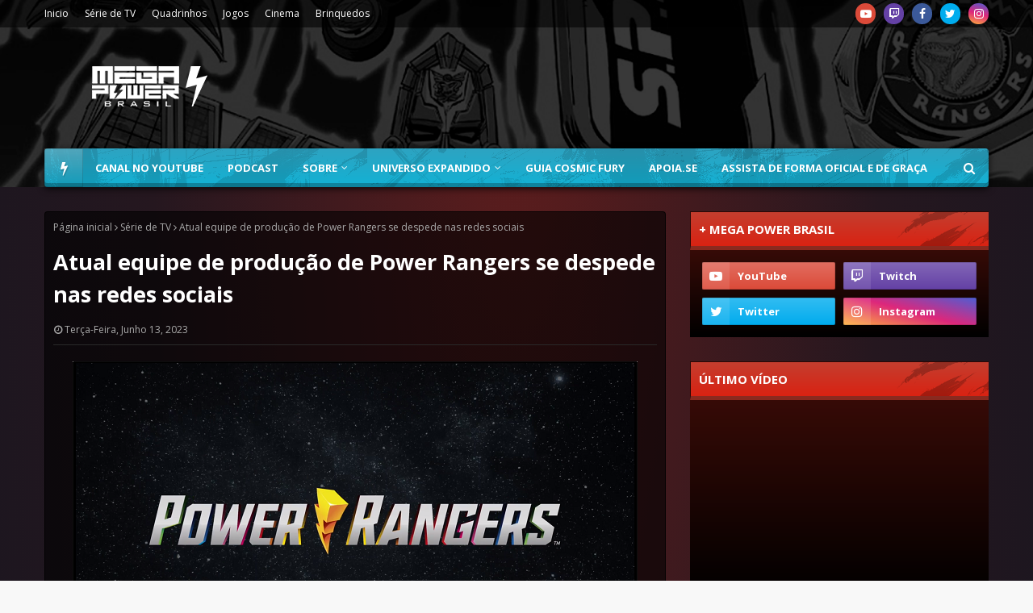

--- FILE ---
content_type: text/html; charset=utf-8
request_url: https://www.google.com/recaptcha/api2/aframe
body_size: 268
content:
<!DOCTYPE HTML><html><head><meta http-equiv="content-type" content="text/html; charset=UTF-8"></head><body><script nonce="2xJRHsNTsLOy5I4jPqkElw">/** Anti-fraud and anti-abuse applications only. See google.com/recaptcha */ try{var clients={'sodar':'https://pagead2.googlesyndication.com/pagead/sodar?'};window.addEventListener("message",function(a){try{if(a.source===window.parent){var b=JSON.parse(a.data);var c=clients[b['id']];if(c){var d=document.createElement('img');d.src=c+b['params']+'&rc='+(localStorage.getItem("rc::a")?sessionStorage.getItem("rc::b"):"");window.document.body.appendChild(d);sessionStorage.setItem("rc::e",parseInt(sessionStorage.getItem("rc::e")||0)+1);localStorage.setItem("rc::h",'1769452331827');}}}catch(b){}});window.parent.postMessage("_grecaptcha_ready", "*");}catch(b){}</script></body></html>

--- FILE ---
content_type: text/javascript; charset=UTF-8
request_url: https://www.megapowerbrasil.com/feeds/posts/default/-/S%C3%A9rie%20de%20TV?alt=json-in-script&max-results=3&callback=jQuery1124015184057785034133_1769452328346&_=1769452328347
body_size: 8129
content:
// API callback
jQuery1124015184057785034133_1769452328346({"version":"1.0","encoding":"UTF-8","feed":{"xmlns":"http://www.w3.org/2005/Atom","xmlns$openSearch":"http://a9.com/-/spec/opensearchrss/1.0/","xmlns$blogger":"http://schemas.google.com/blogger/2008","xmlns$georss":"http://www.georss.org/georss","xmlns$gd":"http://schemas.google.com/g/2005","xmlns$thr":"http://purl.org/syndication/thread/1.0","id":{"$t":"tag:blogger.com,1999:blog-141458429313162442"},"updated":{"$t":"2026-01-25T20:41:22.202-03:00"},"category":[{"term":"Destaques"},{"term":"Quadrinhos"},{"term":"Série de TV"},{"term":"Power Rangers Filme"},{"term":"Mighty Morphin Power Rangers"},{"term":"Cinema"},{"term":"Brinquedos"},{"term":"Centro de Comando"},{"term":"Podcast"},{"term":"power rangers super megaforce"},{"term":"Eventos e Licenciamento"},{"term":"Games"},{"term":"Power Rangers Beast Morphers"},{"term":"Power Rangers Dino Fury"},{"term":"Power Rangers Dino Charge"},{"term":"Power Rangers Megaforce"},{"term":"Power Rangers Ninja Steel"},{"term":"Eventos"},{"term":"Power Rangers 25"},{"term":"Super Sentai"},{"term":"Preview"},{"term":"Power Rangers Super Ninja Steel"},{"term":"Reviews"},{"term":"Vídeo Novo"},{"term":"Power Rangers Dino Super Charge"},{"term":"Mighty Morphin"},{"term":"Checklist Quadrinhos"},{"term":"Power Rangers Legacy Wars"},{"term":"Power Rangers Cosmic Fury"},{"term":"Shattered Grid"},{"term":"Jogos de Tabuleiro"},{"term":"Power Rangers"},{"term":"Matérias"},{"term":"Go Go Power Rangers"},{"term":"Hasbro Pulse Con"},{"term":"Beyond the Grid"},{"term":"Necessary Evil"},{"term":"Power Rangers Battle for the Grid"},{"term":"20 Anos Power Rangers"},{"term":"SDCC 2016"},{"term":"Power Rangers Samurai e Super Samurai"},{"term":"Recharged"},{"term":"Power Rangers RPG"},{"term":"Power Rangers Universe"},{"term":"Power Rangers Unlimited"},{"term":"PMC 2018"},{"term":"Power Rangers Hyper Force"},{"term":"SDCC 2017"},{"term":"Charge to 100"},{"term":"Hasbro"},{"term":"Mighty Morphin Power Rangers Once and Always"},{"term":"NYCC 2017"},{"term":"Power Rangers 30"},{"term":"Power Week 2022"},{"term":"Especial 20 anos"},{"term":"Licensing Expo"},{"term":"PMC 2014"},{"term":"Power Morphicon"},{"term":"Tartarugas Ninja e Power Rangers"},{"term":"Entrevistas"},{"term":"Hasbro Fan First Friday"},{"term":"NYCC 2016"},{"term":"Saban Brands"},{"term":"SDCC 2014"},{"term":"SDCC 2019"},{"term":"Drakkon New Dawn"},{"term":"Heroes of the Grid"},{"term":"Livros"},{"term":"Power Rangers Prime"},{"term":"SDCC 2022"},{"term":"Toy Fair 2025"},{"term":"Power Rangers 2021"},{"term":"VR Troopers"},{"term":"CCXP2016"},{"term":"PMC 2016"},{"term":"SDCC 2015"},{"term":"Sins of the Future"},{"term":"CCXP 2017"},{"term":"Lionsgate"},{"term":"Power Rangers 2019"},{"term":"Power Rangers Day of Destiny"},{"term":"Ranger Academy"},{"term":"Toy Fair 2020"},{"term":"Zenkaiger"},{"term":"Curiosidades"},{"term":"Darkest Hour"},{"term":"Godzilla vs Mighty Morphin Power Rangers"},{"term":"Heir to Darkness"},{"term":"Jason David Frank"},{"term":"Power Rangers Deck Building Game"},{"term":"Ranger Slayer"},{"term":"Toy Fair 2017"},{"term":"Toy Fair 2019"},{"term":"Unlimited Power"},{"term":"ABRIN 2020"},{"term":"CCXP 2023"},{"term":"Death Ranger"},{"term":"Especial 30 anos"},{"term":"Festival of Licensing"},{"term":"Fora de Circuito"},{"term":"Mighty Morphin Power Rangers: Rita's Rewind"},{"term":"Power Encontros"},{"term":"Power Rangers Dino Force"},{"term":"Power Rangers Força do Tempo"},{"term":"Power Rangers SPD"},{"term":"Power Rangers no Espaço"},{"term":"Psycho Path"},{"term":"SDCC 2018"},{"term":"SDCC 2020"},{"term":"SDCC 2023"},{"term":"Austin St. John"},{"term":"Avataro Sentai Donbrothers"},{"term":"CCXP 2018"},{"term":"CCXP 2019"},{"term":"Countdown Ruin"},{"term":"Go-Busters"},{"term":"Hasbro Fan First Tuesday"},{"term":"Hasbro Investors Event 2022"},{"term":"Hasbro Pulse Premium"},{"term":"Hyperforce Podcast"},{"term":"NYCC 2019"},{"term":"Ninja Kidz"},{"term":"PMC 2021"},{"term":"PMC 2022"},{"term":"Power Rangers Animação"},{"term":"Power Rangers Dino Trovão"},{"term":"Primeiro de Abril"},{"term":"Pulse Fan Fest"},{"term":"Renegade Game Studios"},{"term":"SDCC 2024"},{"term":"Saban"},{"term":"The Eltarian War"},{"term":"ABRIN 2019"},{"term":"Across the Morphin Grid"},{"term":"Aftermath"},{"term":"Armosaurs"},{"term":"Brand Licensing Europe 2021"},{"term":"CCXP 2021"},{"term":"CCXP 2022"},{"term":"CCXP 2024"},{"term":"CCXP2015"},{"term":"Especial 22 anos"},{"term":"Expo Licensing Brasil 2017"},{"term":"Fã Filme"},{"term":"MegaPowerNaCCXP"},{"term":"Mighty Morphin Power Rangers The Movie"},{"term":"Morfagem Feroz"},{"term":"Nota de Falecimento"},{"term":"Ohranger"},{"term":"PMC 2020"},{"term":"Paris Comic-Con"},{"term":"Power Month 2021"},{"term":"Power Rangers 2015"},{"term":"Power Rangers Infinity"},{"term":"Power Rangers Operação Ultraveloz"},{"term":"Power Rangers RPM"},{"term":"Power Rangers Tempestade Ninja"},{"term":"Power Rangers Turbo"},{"term":"Renegade Con 2021"},{"term":"Renegade Con 2023"},{"term":"Ryusoulger"},{"term":"SDCC 2025"},{"term":"Soul of the Dragon"},{"term":"The Order"},{"term":"Tokusatsu"},{"term":"Toy Fair 2022"},{"term":"Unlimited Darkness"},{"term":"Wondercon 2019"},{"term":"Zyuranger"},{"term":"eOne"},{"term":"Alien Rangers"},{"term":"Alma Tokusatsu"},{"term":"Animação"},{"term":"Anime Ressaca Friends 2017"},{"term":"Avisos"},{"term":"Big Bad Beetleborgs"},{"term":"Brand Licensing Europe 2016"},{"term":"Brand Licensing Europe 2017"},{"term":"Brand Licensing Europe 2018"},{"term":"CCXP 2025"},{"term":"Comic Con Experience"},{"term":"Crossover"},{"term":"Dairanger"},{"term":"Disney"},{"term":"Especial"},{"term":"Expo Licensing Brasil 2016"},{"term":"FiguArts"},{"term":"Filme"},{"term":"Fiveman"},{"term":"Fúria da Selva"},{"term":"GLAAD"},{"term":"Go Go V"},{"term":"Gokaiger"},{"term":"HasCon 2019"},{"term":"Hasbro Investors Event 2021"},{"term":"Hasbro Pulse Premium 1027"},{"term":"KCA 2020"},{"term":"Kakuranger"},{"term":"Kids Choice Awards 2014"},{"term":"Kids Choice Awards 2024"},{"term":"Kidsscreen 2023"},{"term":"Kiramager"},{"term":"Kirameiger"},{"term":"Kyuranger"},{"term":"Licenciamento e Negócios"},{"term":"Live Show"},{"term":"London TV Screenings 2022"},{"term":"Lupinranger vs Patranger"},{"term":"Lupiranger vs Patranger"},{"term":"MCM Comic Con"},{"term":"MIPCOM 2017"},{"term":"MIPCOM 2021"},{"term":"MIPCOM 2022"},{"term":"MIPCOM 2024"},{"term":"MIPTV 2019"},{"term":"Malhação"},{"term":"Manga Barcelona"},{"term":"Masked Rider"},{"term":"Mega Power Brasil"},{"term":"MegaCon 2024"},{"term":"Megaranger"},{"term":"Merchandise"},{"term":"Mo"},{"term":"Morphin Legends"},{"term":"Morphin Meet"},{"term":"NYCC"},{"term":"NYCC 2018"},{"term":"OFFPower"},{"term":"Pod"},{"term":"Power Rangers 2017"},{"term":"Power Rangers Documentário"},{"term":"Power Rangers Galáxia Perdida"},{"term":"Power Rangers Supersonic"},{"term":"Power Rangers Zeo"},{"term":"PowerRangers"},{"term":"Promoções"},{"term":"Questionário"},{"term":"Renegade Con"},{"term":"Renegade Con 2022"},{"term":"Ryuusouger"},{"term":"SANA 2020"},{"term":"SANA 2021"},{"term":"SDCC 2021"},{"term":"San Diego Comic Con 2015"},{"term":"Silver Guardians"},{"term":"Super Power Beat Down"},{"term":"Série"},{"term":"Teen Choice Awards 2017"},{"term":"Televisão"},{"term":"The View Globe"},{"term":"Timeranger"},{"term":"Tokusatsu Suupa Live"},{"term":"Toy Fair 2016"},{"term":"Toy Fair 2018"},{"term":"Toy Fair UK 2018"},{"term":"Toy Kids Festival 2021"},{"term":"Transformers"},{"term":"Universo Expandido"},{"term":"Wondercon 2018"},{"term":"Wondercon 2020"},{"term":"Zordon of Eltar"},{"term":"podc"},{"term":"power"}],"title":{"type":"text","$t":"Mega Power Brasil | Sua fonte brasileira sobre Power Rangers"},"subtitle":{"type":"html","$t":"O Mega Power Brasil é a sua fonte brasileira sobre Power Rangers. Conectando o passado e o presente através das gerações."},"link":[{"rel":"http://schemas.google.com/g/2005#feed","type":"application/atom+xml","href":"https:\/\/www.megapowerbrasil.com\/feeds\/posts\/default"},{"rel":"self","type":"application/atom+xml","href":"https:\/\/www.blogger.com\/feeds\/141458429313162442\/posts\/default\/-\/S%C3%A9rie+de+TV?alt=json-in-script\u0026max-results=3"},{"rel":"alternate","type":"text/html","href":"https:\/\/www.megapowerbrasil.com\/search\/label\/S%C3%A9rie%20de%20TV"},{"rel":"hub","href":"http://pubsubhubbub.appspot.com/"},{"rel":"next","type":"application/atom+xml","href":"https:\/\/www.blogger.com\/feeds\/141458429313162442\/posts\/default\/-\/S%C3%A9rie+de+TV\/-\/S%C3%A9rie+de+TV?alt=json-in-script\u0026start-index=4\u0026max-results=3"}],"author":[{"name":{"$t":"Unknown"},"email":{"$t":"noreply@blogger.com"},"gd$image":{"rel":"http://schemas.google.com/g/2005#thumbnail","width":"16","height":"16","src":"https:\/\/img1.blogblog.com\/img\/b16-rounded.gif"}}],"generator":{"version":"7.00","uri":"http://www.blogger.com","$t":"Blogger"},"openSearch$totalResults":{"$t":"414"},"openSearch$startIndex":{"$t":"1"},"openSearch$itemsPerPage":{"$t":"3"},"entry":[{"id":{"$t":"tag:blogger.com,1999:blog-141458429313162442.post-4626233747272287214"},"published":{"$t":"2026-01-21T12:40:00.003-03:00"},"updated":{"$t":"2026-01-21T12:40:18.634-03:00"},"category":[{"scheme":"http://www.blogger.com/atom/ns#","term":"Série de TV"}],"title":{"type":"text","$t":"Série de Power Rangers do Disney+ não será reboot de Mighty Morphin Power Rangers segundo rumor"},"content":{"type":"html","$t":"\u003Cdiv class=\"separator\" style=\"clear: both; text-align: center;\"\u003E\u003Ca href=\"https:\/\/blogger.googleusercontent.com\/img\/b\/R29vZ2xl\/AVvXsEjXZIRpxXdpW4tHd67XaHrtNE1C1vaAHsbRO1_TBIq4kroDNh-j-ykx4bKP01PJmwtGJhb79R3N1C6Mj7YWeI_jkxepk7grXUisFK5vW8uvTq_nG6FO_baoYhruwkCjfAN1D9Fe0gg54hSjTepSfKUJtkVo6KBRBhS2jzVAClgYigfZAyDPUeeDHvyDyEV1\/s790\/Power-Rangers-Disney.png\" imageanchor=\"1\" style=\"margin-left: 1em; margin-right: 1em;\"\u003E\u003Cimg border=\"0\" data-original-height=\"470\" data-original-width=\"790\" src=\"https:\/\/blogger.googleusercontent.com\/img\/b\/R29vZ2xl\/AVvXsEjXZIRpxXdpW4tHd67XaHrtNE1C1vaAHsbRO1_TBIq4kroDNh-j-ykx4bKP01PJmwtGJhb79R3N1C6Mj7YWeI_jkxepk7grXUisFK5vW8uvTq_nG6FO_baoYhruwkCjfAN1D9Fe0gg54hSjTepSfKUJtkVo6KBRBhS2jzVAClgYigfZAyDPUeeDHvyDyEV1\/s16000\/Power-Rangers-Disney.png\" \/\u003E\u003C\/a\u003E\u003C\/div\u003E\u003Cp\u003E\u003Cbr \/\u003E\u003C\/p\u003E\u003Cp\u003EUma nova fase de Power Rangers começa a tomar forma nos bastidores e os primeiros detalhes, ainda não oficiais, já está movimentando o fandom.\u0026nbsp;\u003C\/p\u003E\u003Cp\u003EInformações vindas de insiders e trechos de um rascunho inicial de roteiro indicam que o reboot promete trazer algumas mudanças, ao mesmo tempo em que preserva elementos clássicos da franquia.\u003C\/p\u003E\u003Cp\u003E\u003Cb\u003ENovos Rangers na série do Disney+\u003C\/b\u003E\u003C\/p\u003E\u003Cp\u003EDe acordo com informações divulgadas durante o processo de audições, a série não trará Jason, Zack, Billy, Trini ou Kimberly como protagonistas. Em vez disso, a produção apresentará uma nova equipe de Rangers.\u003C\/p\u003E\u003Cp\u003EDurante o casting, os personagens principais estariam usando nomes provisórios (placeholders):\u003C\/p\u003E\u003Cp\u003E\u003C\/p\u003E\u003Cul style=\"text-align: left;\"\u003E\u003Cli\u003ECharlie\u003C\/li\u003E\u003Cli\u003ERiver\u003C\/li\u003E\u003Cli\u003EJordan\u003C\/li\u003E\u003Cli\u003EFrankie\u003C\/li\u003E\u003Cli\u003EBailey\u003C\/li\u003E\u003C\/ul\u003E\u003Cp\u003E\u003C\/p\u003E\u003Cp\u003EEsses nomes serviriam apenas para o processo de seleção de elenco e podem ser totalmente alterados no produto final.\u003C\/p\u003E\u003Cp\u003E\u003Cb\u003EEstrutura clássica, com nova mitologia\u003C\/b\u003E\u003C\/p\u003E\u003Cp\u003EApesar dos novos personagens, a série parece manter uma forte ligação com o legado de Mighty Morphin Power Rangers. Segundo as informações reveladas, as cores da equipe seguem o padrão clássico: Vermelho, Rosa, Azul, Amarelo, Preto e Azul.\u003C\/p\u003E\u003Cp\u003EAinda não há confirmação se os trajes serão oficialmente de Mighty Morphin, mas segundo o rumor, os poderes aparentemente são herdados de uma equipe anterior, que existiu no passado, possivelmente os Rangers originais.\u003C\/p\u003E\u003Cp\u003E\u003Cb\u003EGênero dos personagens e a vilã misteriosa\u003C\/b\u003E\u003C\/p\u003E\u003Cp\u003ENo rascunho do roteiro datado do dia 16 de fevereiro de 2025, o Ranger Vermelho está descrito como masculino. No entanto, as audições teriam sido abertas a todos os gêneros, o que indica que isso pode mudar.\u003C\/p\u003E\u003Cp\u003EOutro ponto que chamou atenção é a presença de uma vilã feminina. Uma fala específica do roteiro diz: \u003Ci\u003E\"Ela é perigosa demais\"\u003C\/i\u003E. Ainda não há contexto sobre a personagem ou suas motivações, mas a frase sugere uma antagonista central e possivelmente poderosa. Rumores anteriores afirmavam que essa vilã é a Rita Repulsa.\u003C\/p\u003E\u003Cp\u003E\u003Cb\u003EDe volta ao ensino médio\u003C\/b\u003E\u003C\/p\u003E\u003Cp\u003EOs rumores também indicam que a história se passa em um ambiente de ensino médio. O que casa perfeitamente com o elenco mais jovem que vem sendo rumorado.\u003C\/p\u003E\u003Cp\u003E\u003Cb\u003ECena de abertura no roteiro vazado\u003C\/b\u003E\u003C\/p\u003E\u003Cp\u003EO documento postado pelo insider Jinsakuu traz uma breve cena se passando em uma pequena cidade à noite, tudo muito silencioso. Um homem aparece correndo ouvindo música em seu fone de ouvido, até que a música começa a falhar. Nesse momento um relógio que está em um ponto de ônibus começa a retroceder, o ar \"treme\" e uma estrutura futurista transparente surge por um instante e o homem desaparece completamente deixando o celular cair no chão.\u003C\/p\u003E\u003Cp\u003EOutro detalhe importante revelado é que a equipe irá morfar já no primeiro episódio. Isso sugere que a série não deve prolongar excessivamente a origem dos heróis, apostando em um ritmo mais ágil logo no início.\u003C\/p\u003E\u003Cp\u003EPor fim, ama das falas associadas ao material de audição resume bem o espírito da nova história: \u003Ci\u003E\"Posso salvar o mundo dessa maldição desconcertante?\"\u003C\/i\u003E, A frase indica que a ameaça central pode ir além de vilões físicos, envolvendo conceitos como maldições, distorções da realidade ou consequências do passado.\u003C\/p\u003E\u003Cp\u003EAs informações são de \u003Cb\u003E\u003Ca href=\"https:\/\/x.com\/Jinsakuu\/status\/2013728949411684473\" target=\"_blank\"\u003EJinsakuu\u003C\/a\u003E\u003C\/b\u003E e do \u003Cb\u003E\u003Ca href=\"https:\/\/x.com\/i\/status\/2013783676887212336\" target=\"_blank\"\u003EDisney Channel HQ\u003C\/a\u003E\u003C\/b\u003E.\u003C\/p\u003E\u003Cp\u003E\u003Cbr \/\u003E\u003C\/p\u003E\n\n\u003Ccenter\u003E\n  \u003Ciframe allow=\"accelerometer; autoplay; clipboard-write; encrypted-media; gyroscope; picture-in-picture; web-share\" allowfullscreen=\"\" frameborder=\"0\" height=\"393\" referrerpolicy=\"strict-origin-when-cross-origin\" src=\"https:\/\/www.youtube.com\/embed\/0K0DA0JKMYc?si=bzAPToZTW9kh6Qb0\" title=\"YouTube video player\" width=\"700\"\u003E\u003C\/iframe\u003E\n\u003C\/center\u003E"},"link":[{"rel":"replies","type":"application/atom+xml","href":"https:\/\/www.megapowerbrasil.com\/feeds\/4626233747272287214\/comments\/default","title":"Postar comentários"},{"rel":"replies","type":"text/html","href":"https:\/\/www.megapowerbrasil.com\/2026\/01\/serie-de-power-rangers-do-disney-nao.html#comment-form","title":"0 Comentários"},{"rel":"edit","type":"application/atom+xml","href":"https:\/\/www.blogger.com\/feeds\/141458429313162442\/posts\/default\/4626233747272287214"},{"rel":"self","type":"application/atom+xml","href":"https:\/\/www.blogger.com\/feeds\/141458429313162442\/posts\/default\/4626233747272287214"},{"rel":"alternate","type":"text/html","href":"https:\/\/www.megapowerbrasil.com\/2026\/01\/serie-de-power-rangers-do-disney-nao.html","title":"Série de Power Rangers do Disney+ não será reboot de Mighty Morphin Power Rangers segundo rumor"}],"author":[{"name":{"$t":"Mega Power Brasil"},"uri":{"$t":"http:\/\/www.blogger.com\/profile\/10244778401933038586"},"email":{"$t":"noreply@blogger.com"},"gd$image":{"rel":"http://schemas.google.com/g/2005#thumbnail","width":"32","height":"32","src":"\/\/blogger.googleusercontent.com\/img\/b\/R29vZ2xl\/AVvXsEiTV70r6eh40WDT5CLLaomZth4YdlKypWX0TzpE170onj476ek_wzZBjd-n68D4FSdFIkTcgV2h4PEVBdan0nYy07ERXuPGib0-1xv1087xkT20ljQ1A7gmxyNz9gjaVnQ\/s220\/NewAvatar.png"}}],"media$thumbnail":{"xmlns$media":"http://search.yahoo.com/mrss/","url":"https:\/\/blogger.googleusercontent.com\/img\/b\/R29vZ2xl\/AVvXsEjXZIRpxXdpW4tHd67XaHrtNE1C1vaAHsbRO1_TBIq4kroDNh-j-ykx4bKP01PJmwtGJhb79R3N1C6Mj7YWeI_jkxepk7grXUisFK5vW8uvTq_nG6FO_baoYhruwkCjfAN1D9Fe0gg54hSjTepSfKUJtkVo6KBRBhS2jzVAClgYigfZAyDPUeeDHvyDyEV1\/s72-c\/Power-Rangers-Disney.png","height":"72","width":"72"},"thr$total":{"$t":"0"}},{"id":{"$t":"tag:blogger.com,1999:blog-141458429313162442.post-3788536822212829643"},"published":{"$t":"2026-01-15T07:49:00.002-03:00"},"updated":{"$t":"2026-01-15T12:32:07.169-03:00"},"category":[{"scheme":"http://www.blogger.com/atom/ns#","term":"Série de TV"}],"title":{"type":"text","$t":"Nova série de Power Rangers inicia gravações em abril de 2026 e avança na definição do elenco"},"content":{"type":"html","$t":"\u003Cdiv class=\"separator\" style=\"clear: both; text-align: center;\"\u003E\u003Ca href=\"https:\/\/blogger.googleusercontent.com\/img\/b\/R29vZ2xl\/AVvXsEjGQmS1FB6JJcA0uIUALQnVqQHBuasQU0s8ATWONqnCuBtWKP0_IX0gSv7HQpJpdIZ7h517Q7BuUKHsmlDAvitqbQ9RedEeTKsjYSxBdClLa1nbR2MVW1J8Kz_gBqsmvgfQ4Gtlf9F5lhKNS2x9sSNSkGEv3rZH6B9OLXRos-bosjDjS9RrPGOlg1CEpfDy\/s760\/Power-Rangers-Disney.png\" style=\"margin-left: 1em; margin-right: 1em;\"\u003E\u003Cimg border=\"0\" data-original-height=\"428\" data-original-width=\"760\" src=\"https:\/\/blogger.googleusercontent.com\/img\/b\/R29vZ2xl\/AVvXsEjGQmS1FB6JJcA0uIUALQnVqQHBuasQU0s8ATWONqnCuBtWKP0_IX0gSv7HQpJpdIZ7h517Q7BuUKHsmlDAvitqbQ9RedEeTKsjYSxBdClLa1nbR2MVW1J8Kz_gBqsmvgfQ4Gtlf9F5lhKNS2x9sSNSkGEv3rZH6B9OLXRos-bosjDjS9RrPGOlg1CEpfDy\/s16000\/Power-Rangers-Disney.png\" \/\u003E\u003C\/a\u003E\u003C\/div\u003E\u003Cp\u003E\u003Cbr \/\u003E\u003C\/p\u003E\u003Cp\u003EA aguardada série de Power Rangers para o Disney+ voltou a aparecer nos registros da \u003Cb\u003E\u003Ca href=\"https:\/\/www.productionweekly.com\/production-weekly-issue-1485-thursday-january-15-2026-160-listings-35-pages\/\" target=\"_blank\"\u003EProduction Weekly,\u003C\/a\u003E\u003C\/b\u003E reforçando que o projeto segue em desenvolvimento.\u003C\/p\u003E\u003Cp\u003EDe acordo com a publicação, a nova série tem previsão de início de produção em \u003Cb\u003Eabril de 2026\u003C\/b\u003E, com filmagens planejadas para o Reino Unido. O projeto está sob responsabilidade da Quaker Moving Pictures (20th Century Studios), em parceria com a Hasbro Entertainment, detentora da franquia.\u003C\/p\u003E\u003Cp\u003EA descrição indica que a trama acompanhará cinco adolescentes que adquirem a habilidade de se transformar em super-heróis conhecidos como Power Rangers, cada um com seus próprios mechas de combate, mantendo elementos clássicos da franquia.\u003C\/p\u003E\u003Cp\u003EO registro também reforça que \u003Cb\u003EPeyton Elizabeth Lee\u003C\/b\u003E, \u003Cb\u003EMason Thames\u003C\/b\u003E e \u003Cb\u003EPriyanka Chopra Jonas\u003C\/b\u003E continuam em negociações para integrar o elenco, embora seus papéis ainda não tenham sido oficialmente confirmados.\u003C\/p\u003E\u003Cp\u003E\u003Cbr \/\u003E\u003C\/p\u003E\u003Ctable align=\"center\" cellpadding=\"0\" cellspacing=\"0\" class=\"tr-caption-container\" style=\"margin-left: auto; margin-right: auto;\"\u003E\u003Ctbody\u003E\u003Ctr\u003E\u003Ctd style=\"text-align: center;\"\u003E\u003Ca href=\"https:\/\/blogger.googleusercontent.com\/img\/b\/R29vZ2xl\/AVvXsEhjpPdWS5L2DZ4_TzFHdBt0Cin9WABWwToBMf7Wf26OJy0T4omZ2iTMJ9r-raJXB_aur8FmOrXwxMFKrEYmHnimMqaTe2if3QJKkdz2nSNeBvRG_MnP_lzu3W8x33M_67bmpf4xF7wdr_qFz1DiIBqC9TrimWC3r_LyOeAW47qAz-WVACXZWX1EqAK7RvqJ\/s700\/PR-Disney.png\" style=\"margin-left: auto; margin-right: auto;\"\u003E\u003Cimg border=\"0\" data-original-height=\"540\" data-original-width=\"700\" src=\"https:\/\/blogger.googleusercontent.com\/img\/b\/R29vZ2xl\/AVvXsEhjpPdWS5L2DZ4_TzFHdBt0Cin9WABWwToBMf7Wf26OJy0T4omZ2iTMJ9r-raJXB_aur8FmOrXwxMFKrEYmHnimMqaTe2if3QJKkdz2nSNeBvRG_MnP_lzu3W8x33M_67bmpf4xF7wdr_qFz1DiIBqC9TrimWC3r_LyOeAW47qAz-WVACXZWX1EqAK7RvqJ\/s16000\/PR-Disney.png\" \/\u003E\u003C\/a\u003E\u003C\/td\u003E\u003C\/tr\u003E\u003Ctr\u003E\u003Ctd class=\"tr-caption\" style=\"text-align: center;\"\u003EImagem:\u0026nbsp;PwrRngr\u003C\/td\u003E\u003C\/tr\u003E\u003C\/tbody\u003E\u003C\/table\u003E\u003Cbr \/\u003E\u003Cp\u003EAté o momento, nem a Disney nem a Hasbro divulgaram um anúncio oficial com data de estreia ou detalhes adicionais sobre a história e os personagens.\u003C\/p\u003E\u003Cp\u003EAs informações são do portal \u003Cb\u003E\u003Ca href=\"https:\/\/x.com\/PwrRngr\/status\/2011735956324565408\" target=\"_blank\"\u003EPwrRngr\u003C\/a\u003E\u003C\/b\u003E.\u003C\/p\u003E\u003Cp\u003E\u003Cbr \/\u003E\u003C\/p\u003E\n\n\u003Ccenter\u003E\n  \u003Ciframe allow=\"accelerometer; autoplay; clipboard-write; encrypted-media; gyroscope; picture-in-picture; web-share\" allowfullscreen=\"\" frameborder=\"0\" height=\"393\" referrerpolicy=\"strict-origin-when-cross-origin\" src=\"https:\/\/www.youtube.com\/embed\/wRZIiI1dY2Y?si=jgF_kWA6mDdBKaxd\" title=\"YouTube video player\" width=\"700\"\u003E\u003C\/iframe\u003E\n\u003C\/center\u003E"},"link":[{"rel":"replies","type":"application/atom+xml","href":"https:\/\/www.megapowerbrasil.com\/feeds\/3788536822212829643\/comments\/default","title":"Postar comentários"},{"rel":"replies","type":"text/html","href":"https:\/\/www.megapowerbrasil.com\/2026\/01\/nova-serie-de-power-rangers-inicia.html#comment-form","title":"0 Comentários"},{"rel":"edit","type":"application/atom+xml","href":"https:\/\/www.blogger.com\/feeds\/141458429313162442\/posts\/default\/3788536822212829643"},{"rel":"self","type":"application/atom+xml","href":"https:\/\/www.blogger.com\/feeds\/141458429313162442\/posts\/default\/3788536822212829643"},{"rel":"alternate","type":"text/html","href":"https:\/\/www.megapowerbrasil.com\/2026\/01\/nova-serie-de-power-rangers-inicia.html","title":"Nova série de Power Rangers inicia gravações em abril de 2026 e avança na definição do elenco"}],"author":[{"name":{"$t":"Mega Power Brasil"},"uri":{"$t":"http:\/\/www.blogger.com\/profile\/10244778401933038586"},"email":{"$t":"noreply@blogger.com"},"gd$image":{"rel":"http://schemas.google.com/g/2005#thumbnail","width":"32","height":"32","src":"\/\/blogger.googleusercontent.com\/img\/b\/R29vZ2xl\/AVvXsEiTV70r6eh40WDT5CLLaomZth4YdlKypWX0TzpE170onj476ek_wzZBjd-n68D4FSdFIkTcgV2h4PEVBdan0nYy07ERXuPGib0-1xv1087xkT20ljQ1A7gmxyNz9gjaVnQ\/s220\/NewAvatar.png"}}],"media$thumbnail":{"xmlns$media":"http://search.yahoo.com/mrss/","url":"https:\/\/blogger.googleusercontent.com\/img\/b\/R29vZ2xl\/AVvXsEjGQmS1FB6JJcA0uIUALQnVqQHBuasQU0s8ATWONqnCuBtWKP0_IX0gSv7HQpJpdIZ7h517Q7BuUKHsmlDAvitqbQ9RedEeTKsjYSxBdClLa1nbR2MVW1J8Kz_gBqsmvgfQ4Gtlf9F5lhKNS2x9sSNSkGEv3rZH6B9OLXRos-bosjDjS9RrPGOlg1CEpfDy\/s72-c\/Power-Rangers-Disney.png","height":"72","width":"72"},"thr$total":{"$t":"0"}},{"id":{"$t":"tag:blogger.com,1999:blog-141458429313162442.post-5302571258520149390"},"published":{"$t":"2026-01-10T12:07:00.003-03:00"},"updated":{"$t":"2026-01-22T17:32:29.329-03:00"},"category":[{"scheme":"http://www.blogger.com/atom/ns#","term":"Série de TV"}],"title":{"type":"text","$t":"Série de Power Rangers do Disney+ pode ter Ranger Vermelha como protagonista"},"content":{"type":"html","$t":"\u003Cdiv class=\"separator\" style=\"clear: both; text-align: center;\"\u003E\u003Ca href=\"https:\/\/blogger.googleusercontent.com\/img\/b\/R29vZ2xl\/AVvXsEiy_CRvbkrK0U5GQDoSqBhzUNF5rXxMtA3o3JDaSN1bEhXBTfpgL3zTZfKppPFOJZUvIGM4G5N0VhKYtrtTm48c53aeo1JcyKTSwRijWI1xgshq5ln8LEyEykgfWX0Qs-sz8C_ZT9NdVvOdpG31_nZVQX5a53rX3Qhq-o4sGAcTaPVwNUA3pUMP-uTYmmOw\/s790\/Ranger-Vermelha-Disney.png\" style=\"margin-left: 1em; margin-right: 1em;\"\u003E\u003Cimg border=\"0\" data-original-height=\"470\" data-original-width=\"790\" src=\"https:\/\/blogger.googleusercontent.com\/img\/b\/R29vZ2xl\/AVvXsEiy_CRvbkrK0U5GQDoSqBhzUNF5rXxMtA3o3JDaSN1bEhXBTfpgL3zTZfKppPFOJZUvIGM4G5N0VhKYtrtTm48c53aeo1JcyKTSwRijWI1xgshq5ln8LEyEykgfWX0Qs-sz8C_ZT9NdVvOdpG31_nZVQX5a53rX3Qhq-o4sGAcTaPVwNUA3pUMP-uTYmmOw\/s16000\/Ranger-Vermelha-Disney.png\" \/\u003E\u003C\/a\u003E\u003C\/div\u003E\u003Cp\u003E\u003Cbr \/\u003E\u003C\/p\u003E\u003Cp\u003EÀ medida que o mês de Janeiro se desenrola, novos rumores começam a circular nas redes sociais à cerda nova série de Power Rangers.\u003C\/p\u003E\u003Cp\u003EConfirmada em 2025, a nova série de Power Rangers será produzida pela Hasbro e o 20th Century Studios com estreia programada para o serviço de streaming Disney+. A produção terá como showrunners e roteiristas a dupla que encabeça \"Percy Jackson e os Olimpianos\", Dan Shotz e Jonathan E. Steinberg.\u003C\/p\u003E\u003Cp\u003EUm documento oficial divulgado em meados do ano passado relatava que as gravações começariam em Janeiro de 2026 no Reino Unido, porém com o elenco sendo escolhido neste momento, as gravações teriam sido postergadas \u003Cb\u003E\u003Ca href=\"https:\/\/www.megapowerbrasil.com\/2026\/01\/gravacoes-da-nova-serie-de-power.html\" target=\"_blank\"\u003Esegundo rumor\u003C\/a\u003E\u003C\/b\u003E.\u003C\/p\u003E\u003Cp\u003EO insider \u003Cb\u003E\u003Ca href=\"https:\/\/x.com\/DisneyChannelHQ\/status\/2009769647168422026\" target=\"_blank\"\u003E\"Disney Channel HQ\"\u003C\/a\u003E\u003C\/b\u003E revelou ontem (09\/10) que o ator \u003Cb\u003EJoel Oulette\u003C\/b\u003E (Avatar: O Último Mestre do Ar) está cotado para interpretar o Ranger Vermelho na nova produção. Em adição a página comentou que atores e atrizes estão sendo cotados para vestir o manto vermelho. Por fim o perfil relatou que acredita que \u003Cb\u003EMomona Tamada\u003C\/b\u003E (Avatar: O Último Mestre do Ar), \u003Cb\u003EParis Bravo\u003C\/b\u003E e \u003Cb\u003EPeyton Elizabet Lee\u003C\/b\u003E, podem ser confirmadas como parte do elenco nas próximas semanas.\u003C\/p\u003E\u003Cp\u003E\u003Cb\u003E\u003Ca href=\"https:\/\/x.com\/Jinsakuu\/status\/2009821364203716628\" target=\"_blank\"\u003EJinsakuu\u003C\/a\u003E\u003C\/b\u003E, insider mais popular dentro da comunidade de fãs de Power Rangers reforçou sobre a escalação do Ranger Vermelho incluir atores e atrizes e trouxe os possíveis nomes: \u003Cb\u003EJoel Oulette\u003C\/b\u003E, \u003Cb\u003EParis Bravo\u003C\/b\u003E, \u003Cb\u003EPeyton Elizabeth Lee\u003C\/b\u003E, \u003Cb\u003EShaun Dixon\u003C\/b\u003E (Vampirina), \u003Cb\u003EJudd Goodstein\u003C\/b\u003E e \u003Cb\u003EMomona Tamada\u003C\/b\u003E. Segundo as fontes que ele obteve, Tamada é o nome mais forte para assumir o papel de Ranger Vermelha.\u003C\/p\u003E\u003Cp\u003EAcompanhe todas as notícias e rumores da nova série de Power Rangers aqui no Mega Power Brasil.\u003C\/p\u003E\u003Cp\u003E\u003Cb\u003E[ATUALIZAÇÃO - 22\/01]\u003C\/b\u003E\u003C\/p\u003E\u003Cp\u003ESegundo os insiders Disney Channel HQ e Jinsakuu, a atriz Peyton Elizabeth Lee será a Ranger Vermelha na nova série. Ela e sua mãe\u0026nbsp;Jennifer Dormer Lee já estão em Londres para as gravações.\u003C\/p\u003E\u003Cp\u003EOs mesmos insiders juntamente com o \"The Legacy of Nerd\" afirmaram que Joel Oulette e Momona Tamda serão os Rangers Azul e Rosa respectivamente.\u003C\/p\u003E\u003Cp\u003E\u003Cbr \/\u003E\u003C\/p\u003E\n\n\u003Ccenter\u003E\n  \u003Ciframe allow=\"accelerometer; autoplay; clipboard-write; encrypted-media; gyroscope; picture-in-picture; web-share\" allowfullscreen=\"\" frameborder=\"0\" height=\"393\" referrerpolicy=\"strict-origin-when-cross-origin\" src=\"https:\/\/www.youtube.com\/embed\/FD3ftB05_YA?si=FEGSo_BkK-r3i8E8\" title=\"YouTube video player\" width=\"700\"\u003E\u003C\/iframe\u003E\n\u003C\/center\u003E"},"link":[{"rel":"replies","type":"application/atom+xml","href":"https:\/\/www.megapowerbrasil.com\/feeds\/5302571258520149390\/comments\/default","title":"Postar comentários"},{"rel":"replies","type":"text/html","href":"https:\/\/www.megapowerbrasil.com\/2026\/01\/serie-de-power-rangers-do-disney-pode.html#comment-form","title":"0 Comentários"},{"rel":"edit","type":"application/atom+xml","href":"https:\/\/www.blogger.com\/feeds\/141458429313162442\/posts\/default\/5302571258520149390"},{"rel":"self","type":"application/atom+xml","href":"https:\/\/www.blogger.com\/feeds\/141458429313162442\/posts\/default\/5302571258520149390"},{"rel":"alternate","type":"text/html","href":"https:\/\/www.megapowerbrasil.com\/2026\/01\/serie-de-power-rangers-do-disney-pode.html","title":"Série de Power Rangers do Disney+ pode ter Ranger Vermelha como protagonista"}],"author":[{"name":{"$t":"Mega Power Brasil"},"uri":{"$t":"http:\/\/www.blogger.com\/profile\/10244778401933038586"},"email":{"$t":"noreply@blogger.com"},"gd$image":{"rel":"http://schemas.google.com/g/2005#thumbnail","width":"32","height":"32","src":"\/\/blogger.googleusercontent.com\/img\/b\/R29vZ2xl\/AVvXsEiTV70r6eh40WDT5CLLaomZth4YdlKypWX0TzpE170onj476ek_wzZBjd-n68D4FSdFIkTcgV2h4PEVBdan0nYy07ERXuPGib0-1xv1087xkT20ljQ1A7gmxyNz9gjaVnQ\/s220\/NewAvatar.png"}}],"media$thumbnail":{"xmlns$media":"http://search.yahoo.com/mrss/","url":"https:\/\/blogger.googleusercontent.com\/img\/b\/R29vZ2xl\/AVvXsEiy_CRvbkrK0U5GQDoSqBhzUNF5rXxMtA3o3JDaSN1bEhXBTfpgL3zTZfKppPFOJZUvIGM4G5N0VhKYtrtTm48c53aeo1JcyKTSwRijWI1xgshq5ln8LEyEykgfWX0Qs-sz8C_ZT9NdVvOdpG31_nZVQX5a53rX3Qhq-o4sGAcTaPVwNUA3pUMP-uTYmmOw\/s72-c\/Ranger-Vermelha-Disney.png","height":"72","width":"72"},"thr$total":{"$t":"0"}}]}});